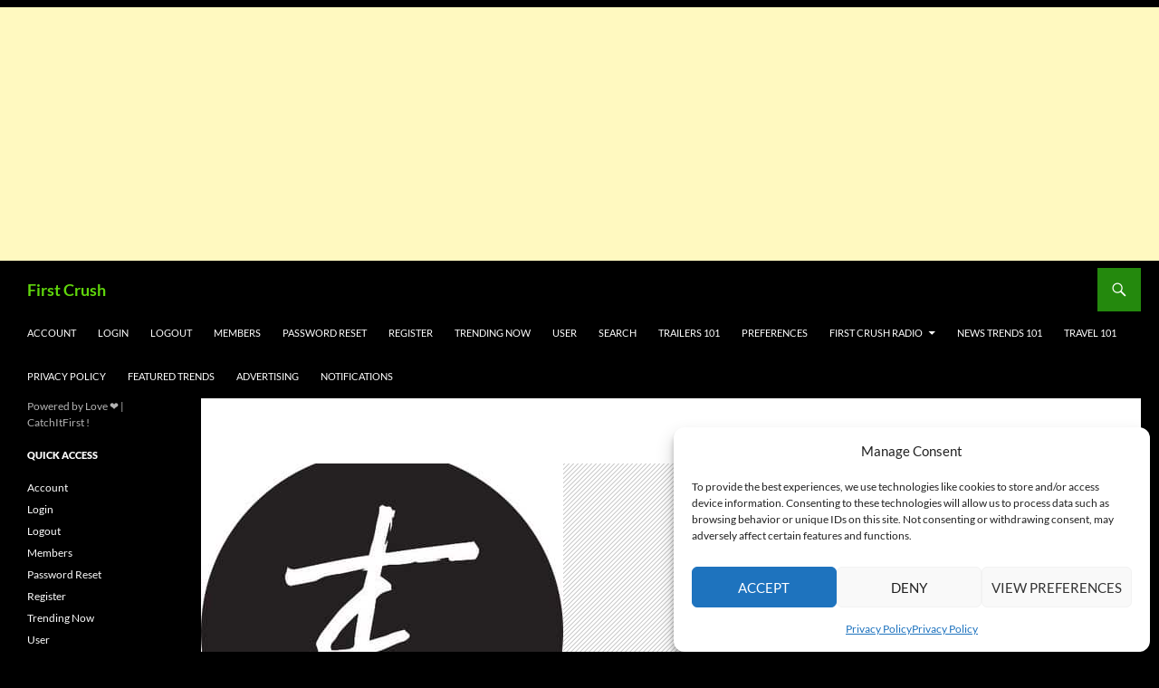

--- FILE ---
content_type: text/html; charset=utf-8
request_url: https://www.google.com/recaptcha/api2/aframe
body_size: 248
content:
<!DOCTYPE HTML><html><head><meta http-equiv="content-type" content="text/html; charset=UTF-8"></head><body><script nonce="l8awwxRvUD9HP9xOpLdshw">/** Anti-fraud and anti-abuse applications only. See google.com/recaptcha */ try{var clients={'sodar':'https://pagead2.googlesyndication.com/pagead/sodar?'};window.addEventListener("message",function(a){try{if(a.source===window.parent){var b=JSON.parse(a.data);var c=clients[b['id']];if(c){var d=document.createElement('img');d.src=c+b['params']+'&rc='+(localStorage.getItem("rc::a")?sessionStorage.getItem("rc::b"):"");window.document.body.appendChild(d);sessionStorage.setItem("rc::e",parseInt(sessionStorage.getItem("rc::e")||0)+1);localStorage.setItem("rc::h",'1769102219677');}}}catch(b){}});window.parent.postMessage("_grecaptcha_ready", "*");}catch(b){}</script></body></html>

--- FILE ---
content_type: application/javascript
request_url: https://www.firstcrush.co/wp-content/plugins/ad-inserter-pro/js/sponsors.js?ver=2.8.9-1765123732
body_size: -462
content:
window.abddadfe=true;